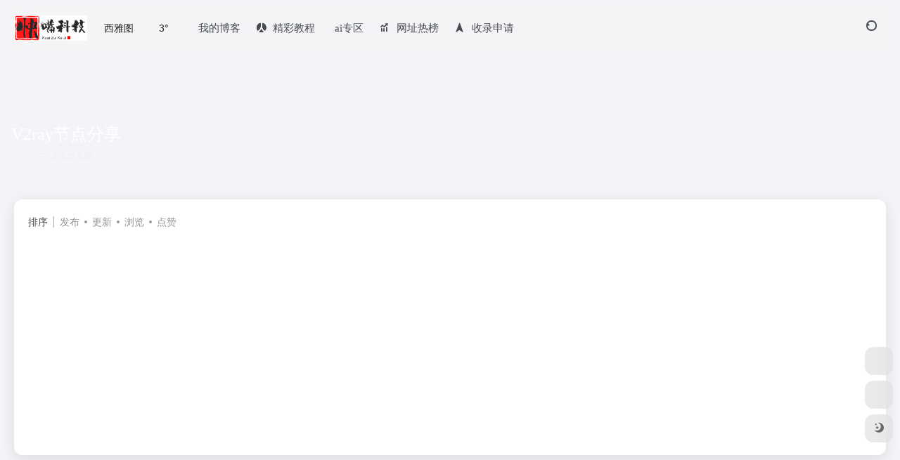

--- FILE ---
content_type: text/html; charset=UTF-8
request_url: https://kkzui.com/tag/v2ray%E8%8A%82%E7%82%B9%E5%88%86%E4%BA%AB?orderby=like
body_size: 8568
content:
<!DOCTYPE html>
<html lang="zh-Hans" class="">
<head> 
<meta charset="UTF-8">
<meta name="renderer" content="webkit">
<meta name="force-rendering" content="webkit">
<meta http-equiv="X-UA-Compatible" content="IE=edge, chrome=1">
<meta name="viewport" content="width=device-width, initial-scale=1.0, user-scalable=0, minimum-scale=1.0, maximum-scale=0.0, viewport-fit=cover">
<title>V2ray节点分享 | 快嘴科技-ai资源站</title>
<meta name="theme-color" content="#f9f9f9" />
<meta name="keywords" content="V2ray节点分享,V2ray节点分享,快嘴科技-ai资源站" />
<meta name="description" content="致力于免费分享福利软件，福利直播，免费电影，免费电视剧，最新ai导航" />
<meta property="og:type" content="article">
<meta property="og:url" content="https://kkzui.com"/> 
<meta property="og:title" content="V2ray节点分享 | 快嘴科技-ai资源站">
<meta property="og:description" content="致力于免费分享福利软件，福利直播，免费电影，免费电视剧，最新ai导航">
<meta property="og:image" content="https://kkzui.com/wp-content/uploads/2023/06/logoye.png">
<meta property="og:site_name" content="快嘴科技-ai资源站">
<link rel="shortcut icon" href="https://kkzui.com/wp-content/uploads/2023/06/d3857.png">
<link rel="apple-touch-icon" href="https://kkzui.com/wp-content/uploads/2023/06/d3857.png">
<!--[if IE]><script src="/wp-content/themes/onenav/assets/js/html5.min.js"></script><![endif]-->
<meta name='robots' content='max-image-preview:large' />
	<style>img:is([sizes="auto" i], [sizes^="auto," i]) { contain-intrinsic-size: 3000px 1500px }</style>
	<link rel='dns-prefetch' href='//lf9-cdn-tos.bytecdntp.com' />
<link rel='dns-prefetch' href='//lf6-cdn-tos.bytecdntp.com' />
<style id='classic-theme-styles-inline-css' type='text/css'>
/*! This file is auto-generated */
.wp-block-button__link{color:#fff;background-color:#32373c;border-radius:9999px;box-shadow:none;text-decoration:none;padding:calc(.667em + 2px) calc(1.333em + 2px);font-size:1.125em}.wp-block-file__button{background:#32373c;color:#fff;text-decoration:none}
</style>
<link rel='stylesheet' id='bootstrap-css' href='/wp-content/themes/onenav/assets/css/bootstrap.min.css' type='text/css' media='all' />
<link rel='stylesheet' id='swiper-css' href='/wp-content/themes/onenav/assets/css/swiper-bundle.min.css' type='text/css' media='all' />
<link rel='stylesheet' id='lightbox-css' href='/wp-content/themes/onenav/assets/css/jquery.fancybox.min.css' type='text/css' media='all' />
<link rel='stylesheet' id='iconfont-css' href='/wp-content/themes/onenav/assets/css/iconfont.css' type='text/css' media='all' />
<link rel='stylesheet' id='font-awesome-css' href='//lf9-cdn-tos.bytecdntp.com/cdn/expire-1-M/font-awesome/5.15.4/css/all.min.css' type='text/css' media='all' />
<link rel='stylesheet' id='font-awesome4-css' href='//lf6-cdn-tos.bytecdntp.com/cdn/expire-1-M/font-awesome/5.15.4/css/v4-shims.min.css' type='text/css' media='all' />
<link rel='stylesheet' id='main-css' href='/wp-content/themes/onenav/assets/css/main.min.css' type='text/css' media='all' />
<script type="text/javascript" src="/wp-content/themes/onenav/assets/js/jquery.min.js" id="jquery-js"></script>
<script>
    var __default_c = "io-grey-mode";
    var __night = document.cookie.replace(/(?:(?:^|.*;\s*)io_night_mode\s*\=\s*([^;]*).*$)|^.*$/, "$1"); 
    try {
        if (__night === "0" || (!__night && window.matchMedia("(prefers-color-scheme: dark)").matches)) {
            document.documentElement.classList.add("io-black-mode");
        }
    } catch (_) {}
</script><style>:root{--main-aside-basis-width:218px;--home-max-width:1400px;--main-radius:12px;--main-max-width:1260px;}@font-face {
font-family: 'moonbridge';
src:
url('https://cdn.jsdelivr.net/gh/TaylorLottner/CDN@master/TYPES/moonbridge/moonbridge.woff2') format('woff2'),
url('https://cdn.jsdelivr.net/gh/TaylorLottner/CDN@master/TYPES/moonbridge/moonbridge.woff') format('woff'),
url('https://cdn.jsdelivr.net/gh/TaylorLottner/CDN@master/TYPES/moonbridge/moonbridge.ttf') format('truetype');
font-weight: normal;
font-style: normal;
font-display: swap;
}

:not(i) {
font-family: "moonbridge";
}

翻开
    .tp-down-box{
      width: 100%;
      display: flex;
      align-items: center;
      justify-content: center;
      flex-wrap: wrap;
    }
    .down-btn {
      letter-spacing: 0.1em;
      cursor: pointer;
      font-size: 14px;
      font-weight: 700;
      line-height: 45px;
      width: 23%;
      max-width: 160px;
      text-decoration: none;
      text-transform: uppercase;
      margin: 5px;
    }
    .down-btn:hover {
      text-decoration: none;
    }
    .tp-down-btn {
      --uismLinkDisplay: var(--smLinkDisplay, inline-flex);
      display: var(--uismLinkDisplay);
      color: #000;
      border: 2px solid #000;
      border-radius: 5px;
      position: relative;
      transition-duration: 0.4s;
      overflow: hidden;
      text-align: center;
    }
    .tp-down-btn::before,
    .tp-down-btn span{
      margin: 0 auto;
      transition-timing-function: cubic-bezier(0.86, 0, 0.07, 1);
      transition-duration: 0.4s;
    }
    .tp-down-btn:hover{
      background-color: #000;
    }
    .tp-down-btn:hover span{
      -webkit-transform: translateY(-400%) scale(-0.1,20);
      transform: translateY(-400%) scale(-0.1,20);
    }
    .tp-down-btn::before{
      content: attr(data-sm-link-text);
      color: #FFF;
      position: absolute;
      left: 0;
      right: 0;
      margin: auto;
      -webkit-transform: translateY(500%) scale(-0.1,20);
      transform: translateY(500%) scale(-0.1,20);
    }
    .tp-down-btn:hover::before{
        letter-spacing: 0.05em;
        -webkit-transform: translateY(0) scale(1,1);
        transform: translateY(0) scale(1,1);
    }
    @media screen and (max-width: 1198px){
      .down-btn{
          width: 45%;
      }
    }

</style><script>(function(a,b){a.ioLetterAvatar=function(d,l,j){d=d||"";l=l||60;var h="#1abc9c #2ecc71 #3498db #9b59b6 #3fe95e #16a085 #27ae60 #2980b9 #8e44ad #fc3e50 #f1c40f #e67e22 #e74c3c #00bcd4 #95aa36 #f39c12 #d35400 #c0392b #b2df1e #7ffc8d".split(" "),f,c,k,g,e,i,t,m;f=String(d).toUpperCase();f=f?f.charAt(0):"?";if(a.devicePixelRatio){l=(l*a.devicePixelRatio)}c=parseInt((((f=="?"?72:f.charCodeAt(0))-64)*12345).toString().slice(0,5));k=c%(h.length-1);t=(c+1)%(h.length-1);m=(c-1)%(h.length-1);g=b.createElement("canvas");g.width=l;g.height=l;e=g.getContext("2d");e.fillStyle=j?j:h[k];e.fillRect(0,0,g.width,g.height); e.arc((c*180)%l,(c*150)%l, (c/120)%l ,0 ,360 );e.fillStyle=h[t];e.globalAlpha = .6;e.fill();e.save();e.beginPath();e.fillStyle=h[m];e.globalAlpha = .4;e.arc((c*20)%l,(c*50)%l, ((99999-c)/80)%l,0 ,360 );e.fill();e.font=Math.round(g.width/2)+"px 'Microsoft Yahei'";e.textAlign="center";e.fillStyle="#fff";e.globalAlpha = 1;e.fillText(f,l/2,l/1.5);i=g.toDataURL();g=null;return i}})(window,document);</script><link rel="icon" href="/wp-content/uploads/2023/06/cropped-d3857-32x32.png" sizes="32x32" />
<link rel="icon" href="/wp-content/uploads/2023/06/cropped-d3857-192x192.png" sizes="192x192" />
<link rel="apple-touch-icon" href="/wp-content/uploads/2023/06/cropped-d3857-180x180.png" />
<meta name="msapplication-TileImage" content="/wp-content/uploads/2023/06/cropped-d3857-270x270.png" />
		<style type="text/css" id="wp-custom-css">
			/* ——— 在外观 → 自定义 → 额外 CSS 中添加 ——— */
.article-container {
  max-width: 800px;
  margin: 0 auto;
  line-height: 1.75;
  color: #333;
  font-family: "Helvetica Neue", Arial, sans-serif;
}

.article-container h2 {
  font-size: 1.75em;
  border-bottom: 3px solid #4CAF50;
  padding-bottom: 0.3em;
  margin-top: 1.5em;
}

.article-container h3 {
  font-size: 1.3em;
  color: #4CAF50;
  margin-top: 1.2em;
}

.article-container ul {
  list-style: disc inside;
  margin: 1em 0;
}

.article-container .highlight-box {
  background: #f0f9f4;
  border-left: 4px solid #4CAF50;
  padding: 1em;
  margin: 1.5em 0;
}

.article-container .cta-button {
  display: inline-block;
  background: #4CAF50;
  color: #fff;
  padding: 0.8em 1.5em;
  border-radius: 4px;
  text-decoration: none;
  font-weight: bold;
  transition: background 0.3s;
}
.article-container .cta-button:hover {
  background: #45a049;
}
/* —— 网络风格优化后的密码获取卡片 —— */
.password-card {
  max-width: 600px;
  margin: 2.5rem auto;
  padding: 2rem;
  background: #fff;
  border-radius: 10px;
  box-shadow: 0 8px 20px rgba(0,0,0,0.05);
  position: relative;
  overflow: hidden;
}

.password-card::before {
  content: "";
  position: absolute;
  top: -30px;
  right: -30px;
  width: 200px;
  height: 200px;
  background: #950606; /* 深红 */
  border-radius: 50%;
  opacity: 0.1;
}

.password-card h3 {
  font-size: 1.6rem;
  color: #950606;
  margin: 0 0 1.2rem 0;
  display: flex;
  align-items: center;
  gap: 0.6rem;
}

.password-card h3::before {
  content: "🔐";
  font-size: 1.6rem;
}

.password-options {
  display: flex;
  flex-wrap: wrap;
  gap: 1rem;
}

.password-options .cta-button {
  flex: 1;
  min-width: 200px;
  padding: 0.85rem 1.5rem;
  font-size: 1rem;
  font-weight: 600;
  color: #fff;
  background: #C62828; /* 强烈红 */
  border: none;
  border-radius: 6px;
  text-decoration: none;
  text-align: center;
  transition: transform 0.2s, box-shadow 0.2s;
  box-shadow: 0 4px 12px rgba(198, 40, 40, 0.3);
}

.password-options .cta-button:hover {
  transform: translateY(-3px);
  box-shadow: 0 8px 24px rgba(198, 40, 40, 0.4);
}

		</style>
		</head> 
<body class="archive tag tag-v2ray tag-8 wp-theme-onenav container-body sidebar_no aside-min">
<div id="loading_fx"><style>
    #preloader_3{position:relative}
    #preloader_3:before{width:20px;height:20px;border-radius:20px;content:'';position:absolute;background:#db448b;left:-20px;animation: preloader_3_before 1.5s infinite ease-in-out;}
    #preloader_3:after{width:20px;height:20px;border-radius:20px;content:'';position:absolute;background:#f1404b;animation: preloader_3_after 1.5s infinite ease-in-out;}
    @keyframes preloader_3_before{0% {transform: translateX(0px) rotate(0deg)}50% {transform: translateX(50px) scale(1.2) rotate(260deg); background:#f1404b;border-radius:0px;}100% {transform: translateX(0px) rotate(0deg)}}
    @keyframes preloader_3_after{0% {transform: translateX(0px)}50% {transform: translateX(-50px) scale(1.2) rotate(-260deg);background:#db448b;border-radius:0px;}100% {transform: translateX(0px)}}
</style>
<div id="preloader_3"></div><script type="text/javascript"> document.addEventListener("DOMContentLoaded",()=>{const loader=document.querySelector("#loading_fx");if(loader){loader.classList.add("close");setTimeout(()=>loader.remove(),600)}}); </script></div><header class="main-header header-fixed"><div class="header-nav blur-bg"><nav class="switch-container container-header nav-top header-center d-flex align-items-center h-100 container"><div class="navbar-logo d-flex mr-4"><a href="https://kkzui.com" class="logo-expanded"><img src="https://kkzui.com/wp-content/uploads/2023/06/logo_11.png" height="36" switch-src="https://kkzui.com/wp-content/uploads/2023/06/logoye.png" is-dark="false" alt="快嘴科技-ai资源站"></a><div class=""></div></div><div class="header-weather d-none d-md-block mr-4"><div id="io_weather_widget" class="io-weather-widget" data-locale="zh-chs" data-token="18c805f6-3db2-4c1f-b58a-8df2b74ef0d3"><div class="header-weather-p"><span></span><span></span><span></span></div></div></div><div class="navbar-header-menu"><ul class="nav navbar-header d-none d-md-flex mr-3"><li id="menu-item-13793" class="menu-item menu-item-type-post_type menu-item-object-page menu-item-13793"><a href="https://kkzui.com/book"><i class="fas fa-book-open icon-fw icon-lg mr-2"></i><span>我的博客</span></a></li>
<li id="menu-item-1588" class="menu-item menu-item-type-taxonomy menu-item-object-category menu-item-1588"><a href="https://kkzui.com/jc-2"><i class="iconfont icon-renren icon-fw icon-lg mr-2"></i><span>精彩教程</span></a></li>
<li id="menu-item-15657" class="menu-item menu-item-type-post_type menu-item-object-page menu-item-15657"><a href="https://kkzui.com/ai"><i class="fab fa-amilia icon-fw icon-lg mr-2"></i><span>ai专区</span></a></li>
<li id="menu-item-11846" class="menu-item menu-item-type-custom menu-item-object-custom menu-item-11846"><a href="https://kkzui.com/bangdan"><i class="iconfont icon-tubiaopeizhi icon-fw icon-lg mr-2"></i><span>网址热榜</span></a></li>
<li id="menu-item-1778" class="menu-item menu-item-type-post_type menu-item-object-page menu-item-1778"><a href="https://kkzui.com/%e6%8a%95%e7%a8%bf"><i class="iconfont icon-to-up icon-fw icon-lg mr-2"></i><span>收录申请</span></a></li>
<li class="menu-item io-menu-fold hide"><a href="javascript:void(0);"><i class="iconfont icon-dian"></i></a><ul class="sub-menu"></ul></li></ul></div><div class="flex-fill"></div><ul class="nav header-tools position-relative"><li class="nav-item mr-2 d-none d-xxl-block"><div class="text-sm line1"><script src="//v1.hitokoto.cn/?encode=js&select=%23hitokoto" defer></script>
<span id="hitokoto"></span></div></li><li class="header-icon-btn nav-search"><a href="javascript:" class="search-ico-btn nav-search-icon" data-toggle-div data-target="#search-modal" data-z-index="101"><i class="search-bar"></i></a></li></ul><div class="d-block d-md-none menu-btn" data-toggle-div data-target=".mobile-nav" data-class="is-mobile" aria-expanded="false"><span class="menu-bar"></span><span class="menu-bar"></span><span class="menu-bar"></span></div></nav></div></header><div class="mobile-header"><nav class="mobile-nav"><ul class="menu-nav mb-4"><li id="menu-item-14884" class="menu-item menu-item-type-taxonomy menu-item-object-category menu-item-14884"><a href="https://kkzui.com/jc-2"><i class="iconfont icon-category icon-fw icon-lg mr-2"></i><span>精彩教程</span></a></li>
<li id="menu-item-14886" class="menu-item menu-item-type-taxonomy menu-item-object-apps menu-item-14886"><a href="https://kkzui.com/apps/fl"><i class="iconfont icon-category icon-fw icon-lg mr-2"></i><span>福利软件</span></a></li>
</ul></nav></div><div class="taxonomy-head taxonomy-post"><div class="taxonomy-head-body taxonomy-head-fill"><div class="taxonomy-head-bg"><div class="taxonomy-head-img bg-blur" data-bg="/wp-content/themes/onenav/assets/images/banner/banner015.jpg"></div></div><div class="taxonomy-title taxonomy-head-content page-head-content p-3"><h1 class="taxonomy-head-title h3">V2ray节点分享</h1><div class="taxonomy-head-count text-xs badge vc-l-white mb-1"><i class="iconfont icon-post mr-1"></i>共 0 篇文章 </div><div class="taxonomy-head-desc line2 text-sm"></div></div></div></div><main class="container is_category my-2" role="main">
    <div class="content-wrap">
        <div class="content-layout ajax-load-page">
            <div class="taxonomy-selects card selects-box"><div class="d-flex align-items-center white-nowrap"><div class="list-select-title">排序</div><div class="list-select-line"></div><div class="list-selects no-scrollbar"><a class="list-select ajax-posts-load is-tab-btn" href="https://kkzui.com/tag/v2ray%e8%8a%82%e7%82%b9%e5%88%86%e4%ba%ab?orderby=date" ajax-method="card" data-type="date">发布</a><a class="list-select ajax-posts-load is-tab-btn" href="https://kkzui.com/tag/v2ray%e8%8a%82%e7%82%b9%e5%88%86%e4%ba%ab?orderby=modified" ajax-method="card" data-type="modified">更新</a><a class="list-select ajax-posts-load is-tab-btn" href="https://kkzui.com/tag/v2ray%e8%8a%82%e7%82%b9%e5%88%86%e4%ba%ab?orderby=views" ajax-method="card" data-type="views">浏览</a><a class="list-select ajax-posts-load is-tab-btn" href="https://kkzui.com/tag/v2ray%e8%8a%82%e7%82%b9%e5%88%86%e4%ba%ab?orderby=like" ajax-method="card" data-type="like">点赞</a></div></div></div><div class="posts-row ajax-posts-row row-col-1a row-col-md-2a" data-style="post-min"><div class="col-1a-i nothing-box nothing-type-none"><div class="nothing"><img src="/wp-content/themes/onenav/assets/images/svg/wp_none.svg" alt="none" class="nothing-svg"><div class="nothing-msg text-sm text-muted">没有内容</div></div></div></div>            <div class="posts-nav my-3">
                <div class="next-page text-center my-3"><a href="javascript:;">没有了</a></div>            </div>
        </div> 
    </div>
	</main> 
<div class="apd my-3 container"><div class="apd-body"><script async src="https://pagead2.googlesyndication.com/pagead/js/adsbygoogle.js?client=ca-pub-1810218383155527"
     crossorigin="anonymous"></script>
<!-- 20231219 -->
<ins class="adsbygoogle"
     style="display:block"
     data-ad-client="ca-pub-1810218383155527"
     data-ad-slot="5233219189"
     data-ad-format="auto"
     data-full-width-responsive="true"></ins>
<script>
     (adsbygoogle = window.adsbygoogle || []).push({});
</script></div></div>    <footer class="main-footer footer-stick">
        <div class="switch-container container-footer container">
                <div class="footer row pt-5 text-center text-md-left">
        <div class="col-12 col-md-4 mb-4 mb-md-0"><a href="https://kkzui.com" class="logo-expanded footer-logo"><img src="https://kkzui.com/wp-content/uploads/2023/06/logo_11.png" height="40" switch-src="https://kkzui.com/wp-content/uploads/2023/06/logoye.png" is-dark="false" alt="快嘴科技-ai资源站"></a><div class="text-sm mt-4">致力于免费分享！</div><div class="footer-social mt-3"><a class="social-btn bg-l" href="" target="_blank" data-toggle="tooltip" data-placement="top" title="222" rel="external noopener nofollow"><i class=""></i></a><a class="social-btn bg-l" href="" target="_blank" data-toggle="tooltip" data-placement="top" title="222" rel="external noopener nofollow"><i class=""></i></a></div></div>
        <div class="col-12 col-md-5 my-4 my-md-0"> 
            <p class="footer-links text-sm mb-3"><a href="https://kkzui.com/%e6%8a%95%e7%a8%bf">友链申请</a>
<a href="https://kkzui.com/privacy-policy-2">免责声明</a>
<a href="https://kkzui.com">广告合作</a>
<a href="https://kkzui.com">关于我们</a></p>
        </div>
        <div class="col-12 col-md-3 text-md-right mb-4 mb-md-0"></div>
        <div class="footer-copyright m-3 text-xs">
            <p><br data-mce-bogus="1"></p>&nbsp;&nbsp;
        </div>
    </div>
        </div>
    </footer><script type="speculationrules">
{"prefetch":[{"source":"document","where":{"and":[{"href_matches":"\/*"},{"not":{"href_matches":["\/wp-*.php","\/wp-admin\/*","\/wp-content\/uploads\/*","\/wp-content\/*","\/wp-content\/plugins\/*","\/wp-content\/themes\/onenav\/*","\/*\\?(.+)"]}},{"not":{"selector_matches":"a[rel~=\"nofollow\"]"}},{"not":{"selector_matches":".no-prefetch, .no-prefetch a"}}]},"eagerness":"conservative"}]}
</script>
    
    <div id="footer-tools" class="tools-right io-footer-tools d-flex flex-column">
        <a href="javascript:" class="btn-tools go-to-up go-up my-1" rel="go-up" style="display: none">
            <i class="iconfont icon-to-up"></i>
        </a>
        <a class="btn-tools custom-tool0 my-1" href="" target="_blank"  data-toggle="tooltip" data-placement="left" title="222" rel="external noopener nofollow">
                    <i class=""></i>
                </a><a class="btn-tools custom-tool1 my-1" href="" target="_blank"  data-toggle="tooltip" data-placement="left" title="222" rel="external noopener nofollow">
                    <i class=""></i>
                </a>                        <a href="javascript:" class="btn-tools switch-dark-mode my-1" data-toggle="tooltip" data-placement="left" title="夜间模式">
            <i class="mode-ico iconfont icon-light"></i>
        </a>
            </div>
    <div class="search-modal" id="search-modal"><div class="search-body mx-0 mx-md-3"><form role="search" method="get" class="search-form search-card" action="https://kkzui.com/"><div class="search-box"><div class="dropdown" select-dropdown><a href="javascript:" role="button" class="btn" data-toggle="dropdown" aria-expanded="false"><span class="select-item">网址</span><i class="iconfont i-arrow icon-arrow-b ml-2"></i></a><input type="hidden" name="post_type" value="sites"><div class="dropdown-menu"><a class="dropdown-item" href="javascript:" data-value="sites">网址</a><a class="dropdown-item" href="javascript:" data-value="post">文章</a><a class="dropdown-item" href="javascript:" data-value="app">软件</a><a class="dropdown-item" href="javascript:" data-value="book">书籍</a></div></div><input type="search" class="form-control" required="required" placeholder="你想了解些什么" value="" name="s" /><button type="submit" class="btn vc-theme search-submit"><i class="iconfont icon-search"></i></button></div></form><div class="search-body-box d-flex flex-column flex-md-row"></div></div></div><script type="text/javascript">window.IO = {"ajaxurl":"https:\/\/kkzui.com\/wp-admin\/admin-ajax.php","uri":"\/wp-content\/themes\/onenav","homeUrl":"https:\/\/kkzui.com","minAssets":".min","uid":"","homeWidth":"1260","loginurl":"https:\/\/kkzui.com\/wp-login.php?redirect_to=https%3A%2F%2Fkkzui.com%2Ftag%2Fv2ray%25E8%258A%2582%25E7%2582%25B9%25E5%2588%2586%25E4%25BA%25AB","sitesName":"快嘴科技-ai资源站","addico":"\/wp-content\/themes\/onenav\/assets\/images\/add.png","order":"asc","formpostion":"top","defaultclass":"io-grey-mode","isCustomize":false,"faviconApi":"https:\/\/t0.gstatic.cn\/faviconV2?client=SOCIAL&amp;type=FAVICON&amp;fallback_opts=TYPE,SIZE,URL&amp;size=128&amp;url=%url%","customizemax":10,"newWindow":true,"lazyload":true,"minNav":true,"loading":true,"hotWords":"baidu","classColumns":" col-2a col-sm-2a col-md-2a col-lg-4a col-xl-4a col-xxl-6a ","apikey":"TVRneU1ESXhOVGMzTWpreU5UUT11OHNSU05UZzI=","isHome":false,"themeType":"auto-system","mceCss":"\/wp-content\/themes\/onenav\/assets\/css\/editor-style.css","version":"5.55","isShowAsideSub":false,"asideWidth":"218","localize":{"liked":"您已经赞过了!","like":"谢谢点赞!","networkError":"网络错误 --.","parameterError":"参数错误 --.","selectCategory":"为什么不选分类。","addSuccess":"添加成功。","timeout":"访问超时，请再试试，或者手动填写。","lightMode":"日间模式","nightMode":"夜间模式","editBtn":"编辑","okBtn":"确定","urlExist":"该网址已经存在了 --.","cancelBtn":"取消","successAlert":"成功","infoAlert":"信息","warningAlert":"警告","errorAlert":"错误","extractionCode":"网盘提取码已复制，点“确定”进入下载页面。","wait":"请稍候","loading":"正在处理请稍后...","userAgreement":"请先阅读并同意用户协议","reSend":"秒后重新发送","weChatPay":"微信支付","alipay":"支付宝","scanQRPay":"请扫码支付","payGoto":"支付成功，页面跳转中","clearFootprint":"确定要清空足迹记录吗？"}};</script><script async src="https://pagead2.googlesyndication.com/pagead/js/adsbygoogle.js?client=ca-pub-1810218383155527"
     crossorigin="anonymous"></script><script type="text/javascript" src="/wp-content/themes/onenav/assets/js/bootstrap.bundle.min.js" id="bootstrap-js-js"></script>
<script type="text/javascript" src="/wp-content/themes/onenav/assets/js/require.js" id="require-js"></script>
</body>
</html>

--- FILE ---
content_type: text/html; charset=utf-8
request_url: https://www.google.com/recaptcha/api2/aframe
body_size: 260
content:
<!DOCTYPE HTML><html><head><meta http-equiv="content-type" content="text/html; charset=UTF-8"></head><body><script nonce="GB_G6lOylk-AGkLfLhPP5Q">/** Anti-fraud and anti-abuse applications only. See google.com/recaptcha */ try{var clients={'sodar':'https://pagead2.googlesyndication.com/pagead/sodar?'};window.addEventListener("message",function(a){try{if(a.source===window.parent){var b=JSON.parse(a.data);var c=clients[b['id']];if(c){var d=document.createElement('img');d.src=c+b['params']+'&rc='+(localStorage.getItem("rc::a")?sessionStorage.getItem("rc::b"):"");window.document.body.appendChild(d);sessionStorage.setItem("rc::e",parseInt(sessionStorage.getItem("rc::e")||0)+1);localStorage.setItem("rc::h",'1769453254918');}}}catch(b){}});window.parent.postMessage("_grecaptcha_ready", "*");}catch(b){}</script></body></html>

--- FILE ---
content_type: application/javascript; charset=utf-8
request_url: https://v1.hitokoto.cn/?encode=js&select=%23hitokoto
body_size: -264
content:
(function hitokoto(){var hitokoto="星星之火，可以燎原。";var dom=document.querySelector('#hitokoto');Array.isArray(dom)?dom[0].innerText=hitokoto:dom.innerText=hitokoto;})()